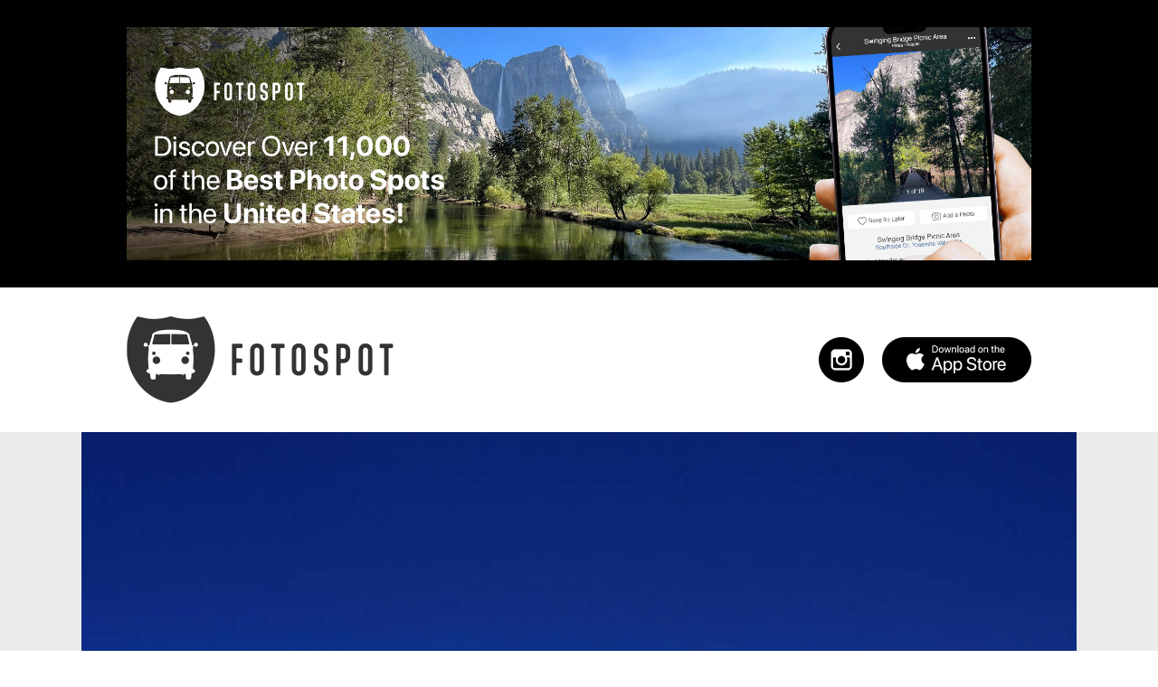

--- FILE ---
content_type: text/html; charset=utf-8
request_url: https://www.google.com/recaptcha/api2/aframe
body_size: 267
content:
<!DOCTYPE HTML><html><head><meta http-equiv="content-type" content="text/html; charset=UTF-8"></head><body><script nonce="rmN_j6tQgLe4mkTLmkel9w">/** Anti-fraud and anti-abuse applications only. See google.com/recaptcha */ try{var clients={'sodar':'https://pagead2.googlesyndication.com/pagead/sodar?'};window.addEventListener("message",function(a){try{if(a.source===window.parent){var b=JSON.parse(a.data);var c=clients[b['id']];if(c){var d=document.createElement('img');d.src=c+b['params']+'&rc='+(localStorage.getItem("rc::a")?sessionStorage.getItem("rc::b"):"");window.document.body.appendChild(d);sessionStorage.setItem("rc::e",parseInt(sessionStorage.getItem("rc::e")||0)+1);localStorage.setItem("rc::h",'1769109463353');}}}catch(b){}});window.parent.postMessage("_grecaptcha_ready", "*");}catch(b){}</script></body></html>